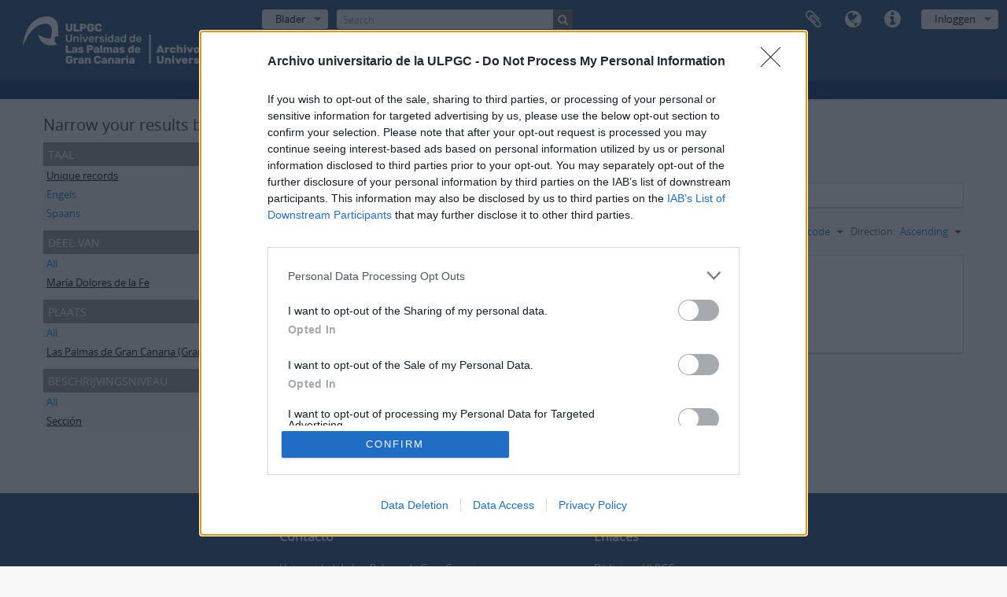

--- FILE ---
content_type: text/html; charset=utf-8
request_url: https://atom.ulpgc.es/index.php/informationobject/browse?places=45312&sort=referenceCode&sf_culture=nl&view=card&levels=38019&collection=37921&topLod=0&sortDir=asc
body_size: 10539
content:
<!DOCTYPE html>
<html lang="nl" dir="ltr">
  <head>
    <meta http-equiv="Content-Type" content="text/html; charset=utf-8" />
<meta http-equiv="X-Ua-Compatible" content="IE=edge,chrome=1" />
    <meta name="title" content="Servicio de descripción archivística AtoM" />
<meta name="description" content="Access to memory - Open information management toolkit" />
<meta name="viewport" content="initial-scale=1.0, user-scalable=no" />
    <title>Servicio de descripción archivística AtoM</title>
    <link rel="shortcut icon" href="/favicon.ico"/>
    <link href="/plugins/sfDrupalPlugin/vendor/drupal/misc/ui/ui.all.css" media="screen" rel="stylesheet" type="text/css" />
<link media="all" href="/plugins/arDominionPlugin/css/main.css" rel="stylesheet" type="text/css" />
            <script src="/vendor/jquery.js" type="text/javascript"></script>
<script src="/plugins/sfDrupalPlugin/vendor/drupal/misc/drupal.js" type="text/javascript"></script>
<script src="/vendor/yui/yahoo-dom-event/yahoo-dom-event.js" type="text/javascript"></script>
<script src="/vendor/yui/element/element-min.js" type="text/javascript"></script>
<script src="/vendor/yui/button/button-min.js" type="text/javascript"></script>
<script src="/vendor/yui/container/container_core-min.js" type="text/javascript"></script>
<script src="/vendor/yui/menu/menu-min.js" type="text/javascript"></script>
<script src="/vendor/modernizr.js" type="text/javascript"></script>
<script src="/vendor/jquery-ui.js" type="text/javascript"></script>
<script src="/vendor/jquery.ui.resizable.min.js" type="text/javascript"></script>
<script src="/vendor/jquery.expander.js" type="text/javascript"></script>
<script src="/vendor/jquery.masonry.js" type="text/javascript"></script>
<script src="/vendor/jquery.imagesloaded.js" type="text/javascript"></script>
<script src="/vendor/bootstrap/js/bootstrap.js" type="text/javascript"></script>
<script src="/vendor/URI.js" type="text/javascript"></script>
<script src="/vendor/meetselva/attrchange.js" type="text/javascript"></script>
<script src="/js/qubit.js" type="text/javascript"></script>
<script src="/js/treeView.js" type="text/javascript"></script>
<script src="/js/clipboard.js" type="text/javascript"></script>
<script src="/plugins/sfDrupalPlugin/vendor/drupal/misc/jquery.once.js" type="text/javascript"></script>
<script src="/plugins/sfDrupalPlugin/vendor/drupal/misc/ui/ui.datepicker.js" type="text/javascript"></script>
<script src="/vendor/yui/connection/connection-min.js" type="text/javascript"></script>
<script src="/vendor/yui/datasource/datasource-min.js" type="text/javascript"></script>
<script src="/vendor/yui/autocomplete/autocomplete-min.js" type="text/javascript"></script>
<script src="/js/autocomplete.js" type="text/javascript"></script>
<script src="/js/dominion.js" type="text/javascript"></script>
  <script type="text/javascript">
//<![CDATA[
jQuery.extend(Qubit, {"relativeUrlRoot":""});
//]]>
</script></head>
  <body class="yui-skin-sam informationobject browse">

    


<header id="top-bar">

      <a id="logo" rel="home" href="/index.php/" title=""><img alt="AtoM" src="/images/logo.png" /></a>  
  
  <nav>

    
  <div id="user-menu">
    <button class="top-item top-dropdown" data-toggle="dropdown" data-target="#"
      aria-expanded="false">
        Inloggen    </button>

    <div class="top-dropdown-container">

      <div class="top-dropdown-arrow">
        <div class="arrow"></div>
      </div>

      <div class="top-dropdown-header">
        <h2>Have an account?</h2>
      </div>

      <div class="top-dropdown-body">

        <form action="/index.php/user/login" method="post">
          <input type="hidden" name="next" value="https://atom.ulpgc.es/index.php/informationobject/browse?places=45312&amp;sort=referenceCode&amp;sf_culture=nl&amp;view=card&amp;levels=38019&amp;collection=37921&amp;topLod=0&amp;sortDir=asc" id="next" />
          <div class="form-item form-item-email">
  <label for="email">E-mail <span class="form-required" title="This field is required.">*</span></label>
  <input type="text" name="email" id="email" />
  
</div>

          <div class="form-item form-item-password">
  <label for="password">wachtwoord <span class="form-required" title="This field is required.">*</span></label>
  <input type="password" name="password" autocomplete="off" id="password" />
  
</div>

          <button type="submit">Inloggen</button>

        </form>

      </div>

      <div class="top-dropdown-bottom"></div>

    </div>
  </div>


    <div id="quick-links-menu" data-toggle="tooltip" data-title="Quick links">

  <button class="top-item" data-toggle="dropdown" data-target="#" aria-expanded="false">Quick links</button>

  <div class="top-dropdown-container">

    <div class="top-dropdown-arrow">
      <div class="arrow"></div>
    </div>

    <div class="top-dropdown-header">
      <h2>Quick links</h2>
    </div>

    <div class="top-dropdown-body">
      <ul>
                              <li><a href="/index.php/" title="home">home</a></li>
                                        <li><a href="/index.php/about" title="Over">Over</a></li>
                                        <li><a href="http://docs.accesstomemory.org/" title="Help">Help</a></li>
                                                                                              <li><a href="/index.php/privacy" title="Privacy Policy">Privacy Policy</a></li>
                        </ul>
    </div>

    <div class="top-dropdown-bottom"></div>

  </div>

</div>

          <div id="language-menu" data-toggle="tooltip" data-title="Taal">

  <button class="top-item" data-toggle="dropdown" data-target="#" aria-expanded="false">Taal</button>

  <div class="top-dropdown-container">

    <div class="top-dropdown-arrow">
      <div class="arrow"></div>
    </div>

    <div class="top-dropdown-header">
      <h2>Taal</h2>
    </div>

    <div class="top-dropdown-body">
      <ul>
                  <li>
            <a href="/index.php/informationobject/browse?sf_culture=en&amp;places=45312&amp;sort=referenceCode&amp;view=card&amp;levels=38019&amp;collection=37921&amp;topLod=0&amp;sortDir=asc" title="English">English</a>          </li>
                  <li>
            <a href="/index.php/informationobject/browse?sf_culture=es&amp;places=45312&amp;sort=referenceCode&amp;view=card&amp;levels=38019&amp;collection=37921&amp;topLod=0&amp;sortDir=asc" title="español">español</a>          </li>
                  <li>
            <a href="/index.php/informationobject/browse?sf_culture=pt&amp;places=45312&amp;sort=referenceCode&amp;view=card&amp;levels=38019&amp;collection=37921&amp;topLod=0&amp;sortDir=asc" title="português">português</a>          </li>
                  <li>
            <a href="/index.php/informationobject/browse?sf_culture=de&amp;places=45312&amp;sort=referenceCode&amp;view=card&amp;levels=38019&amp;collection=37921&amp;topLod=0&amp;sortDir=asc" title="Deutsch">Deutsch</a>          </li>
                  <li>
            <a href="/index.php/informationobject/browse?sf_culture=fr&amp;places=45312&amp;sort=referenceCode&amp;view=card&amp;levels=38019&amp;collection=37921&amp;topLod=0&amp;sortDir=asc" title="français">français</a>          </li>
                  <li>
            <a href="/index.php/informationobject/browse?sf_culture=it&amp;places=45312&amp;sort=referenceCode&amp;view=card&amp;levels=38019&amp;collection=37921&amp;topLod=0&amp;sortDir=asc" title="italiano">italiano</a>          </li>
              </ul>
    </div>

    <div class="top-dropdown-bottom"></div>

  </div>

</div>
    
    <div id="clipboard-menu" data-toggle="tooltip" data-title="Clipboard" data-clipboard-status-url="/index.php/user/clipboardStatus" data-alert-message="Note: clipboard items unclipped in this page will be removed from the clipboard when the page is refreshed. You can re-select them now, or reload the page to remove them completely. Using the sort or print preview buttons will also cause a page reload - so anything currently deselected will be lost!">

  <button class="top-item" data-toggle="dropdown" data-target="#" aria-expanded="false">
    Clipboard  </button>

  <div class="top-dropdown-container">

    <div class="top-dropdown-arrow">
      <div class="arrow"></div>
    </div>

    <div class="top-dropdown-header">
      <h2>Clipboard</h2>
      <span id="count-block" data-information-object-label="Archivistische beschrijving" data-actor-object-label="Geauthoriseerde beschrijving" data-repository-object-label="Archiefinstelling"></span>
    </div>

    <div class="top-dropdown-body">
      <ul>
        <li class="leaf" id="node_clearClipboard"><a href="/index.php/user/clipboardClear" title="Clear all selections">Clear all selections</a></li><li class="leaf" id="node_goToClipboard"><a href="/index.php/user/clipboard" title="Go to clipboard">Go to clipboard</a></li><li class="leaf" id="node_loadClipboard"><a href="/index.php/user/clipboardLoad" title="Load clipboard">Load clipboard</a></li><li class="leaf" id="node_saveClipboard"><a href="/index.php/user/clipboardSave" title="Save clipboard">Save clipboard</a></li>      </ul>
    </div>

    <div class="top-dropdown-bottom"></div>

  </div>

</div>

    
  </nav>

  <div id="search-bar">

    <div id="browse-menu">

  <button class="top-item top-dropdown" data-toggle="dropdown" data-target="#" aria-expanded="false">Blader</button>

  <div class="top-dropdown-container top-dropdown-container-right">

    <div class="top-dropdown-arrow">
      <div class="arrow"></div>
    </div>

    <div class="top-dropdown-header">
      <h2>Blader</h2>
    </div>

    <div class="top-dropdown-body">
      <ul>
        <li class="active leaf" id="node_browseInformationObjects"><a href="/index.php/informationobject/browse" title="archivistische beschrijving">archivistische beschrijving</a></li><li class="leaf" id="node_browseActors"><a href="/index.php/actor/browse" title="geautoriseerd bestand">geautoriseerd bestand</a></li><li class="leaf" id="node_browseRepositories"><a href="/index.php/repository/browse" title="archiefinstelling">archiefinstelling</a></li><li class="leaf" id="node_browseFunctions"><a href="/index.php/function/browse" title="Functies">Functies</a></li><li class="leaf" id="node_browseSubjects"><a href="/index.php/taxonomy/index/id/35" title="Onderwerpen">Onderwerpen</a></li><li class="leaf" id="node_browsePlaces"><a href="/index.php/taxonomy/index/id/42" title="Plaatsen">Plaatsen</a></li><li class="leaf" id="node_browseDigitalObjects"><a href="/index.php/informationobject/browse?view=card&amp;onlyMedia=1&amp;topLod=0" title="Digitale objecten">Digitale objecten</a></li>      </ul>
    </div>

    <div class="top-dropdown-bottom"></div>

  </div>

</div>

    <div id="search-form-wrapper" role="search">

  <h2>zoeken</h2>

  <form action="/index.php/informationobject/browse" data-autocomplete="/index.php/search/autocomplete" autocomplete="off">

    <input type="hidden" name="topLod" value="0"/>
    <input type="hidden" name="sort" value="relevance"/>

          <input type="text" name="query" value="" placeholder="Search"/>
    
    <button><span>zoeken</span></button>

    <div id="search-realm" class="search-popover">

      
        <div>
          <label>
                          <input name="repos" type="radio" value checked="checked" data-placeholder="zoeken">
                        Global search          </label>
        </div>

        
        
      
      <div class="search-realm-advanced">
        <a href="/index.php/informationobject/browse?showAdvanced=1&topLod=0">
          Advanced search&nbsp;&raquo;
        </a>
      </div>

    </div>

  </form>

</div>

  </div>

  
</header>

  <div id="site-slogan">
    <div class="container">
      <div class="row">
        <div class="span12">
          <span></span>
        </div>
      </div>
    </div>
  </div>

    
    <div id="wrapper" class="container" role="main">

      
        
      <div class="row">

        <div class="span3">

          <div id="sidebar">

            
    <section id="facets">

      <div class="visible-phone facets-header">
        <a class="x-btn btn-wide">
          <i class="fa fa-filter"></i>
          Filters        </a>
      </div>

      <div class="content">

        
        <h2>Narrow your results by:</h2>

        
<section class="facet ">
  <div class="facet-header">
    <h3><a href="#" aria-expanded="">Taal</a></h3>
  </div>

  <div class="facet-body" id="#facet-languages">
    <ul>

      
      
              
        <li class="active">
          <a title="" href="/index.php/informationobject/browse?places=45312&amp;sort=referenceCode&amp;sf_culture=nl&amp;view=card&amp;levels=38019&amp;collection=37921&amp;topLod=0&amp;sortDir=asc">Unique records<span>, 1 results</span></a>          <span class="facet-count" aria-hidden="true">1</span>
        </li>
              
        <li >
          <a title="" href="/index.php/informationobject/browse?languages=en&amp;places=45312&amp;sort=referenceCode&amp;sf_culture=nl&amp;view=card&amp;levels=38019&amp;collection=37921&amp;topLod=0&amp;sortDir=asc">Engels<span>, 1 results</span></a>          <span class="facet-count" aria-hidden="true">1</span>
        </li>
              
        <li >
          <a title="" href="/index.php/informationobject/browse?languages=es&amp;places=45312&amp;sort=referenceCode&amp;sf_culture=nl&amp;view=card&amp;levels=38019&amp;collection=37921&amp;topLod=0&amp;sortDir=asc">Spaans<span>, 1 results</span></a>          <span class="facet-count" aria-hidden="true">1</span>
        </li>
      
    </ul>
  </div>
</section>

        
<section class="facet open">
  <div class="facet-header">
    <h3><a href="#" aria-expanded="1">Deel van</a></h3>
  </div>

  <div class="facet-body" id="#facet-collection">
    <ul>

      
              <li >
          <a title="" href="/index.php/informationobject/browse?places=45312&amp;sort=referenceCode&amp;sf_culture=nl&amp;view=card&amp;levels=38019&amp;topLod=0&amp;sortDir=asc">All</a>        </li>
      
              
        <li class="active">
          <a title="" href="/index.php/informationobject/browse?collection=37921&amp;places=45312&amp;sort=referenceCode&amp;sf_culture=nl&amp;view=card&amp;levels=38019&amp;topLod=0&amp;sortDir=asc">María Dolores de la Fe<span>, 1 results</span></a>          <span class="facet-count" aria-hidden="true">1</span>
        </li>
      
    </ul>
  </div>
</section>

                          
        
        
        
<section class="facet open">
  <div class="facet-header">
    <h3><a href="#" aria-expanded="1">Plaats</a></h3>
  </div>

  <div class="facet-body" id="#facet-places">
    <ul>

      
              <li >
          <a title="" href="/index.php/informationobject/browse?sort=referenceCode&amp;sf_culture=nl&amp;view=card&amp;levels=38019&amp;collection=37921&amp;topLod=0&amp;sortDir=asc">All</a>        </li>
      
              
        <li class="active">
          <a title="" href="/index.php/informationobject/browse?places=45312&amp;sort=referenceCode&amp;sf_culture=nl&amp;view=card&amp;levels=38019&amp;collection=37921&amp;topLod=0&amp;sortDir=asc">Las Palmas de Gran Canaria (Gran Canaria)<span>, 1 results</span></a>          <span class="facet-count" aria-hidden="true">1</span>
        </li>
      
    </ul>
  </div>
</section>

        
        
        
<section class="facet open">
  <div class="facet-header">
    <h3><a href="#" aria-expanded="1">Beschrijvingsniveau</a></h3>
  </div>

  <div class="facet-body" id="#facet-levelOfDescription">
    <ul>

      
              <li >
          <a title="" href="/index.php/informationobject/browse?places=45312&amp;sort=referenceCode&amp;sf_culture=nl&amp;view=card&amp;collection=37921&amp;topLod=0&amp;sortDir=asc">All</a>        </li>
      
              
        <li class="active">
          <a title="" href="/index.php/informationobject/browse?levels=38019&amp;places=45312&amp;sort=referenceCode&amp;sf_culture=nl&amp;view=card&amp;collection=37921&amp;topLod=0&amp;sortDir=asc">Sección<span>, 1 results</span></a>          <span class="facet-count" aria-hidden="true">1</span>
        </li>
      
    </ul>
  </div>
</section>

        
      </div>

    </section>

  
          </div>

        </div>

        <div class="span9">

          <div id="main-column">

              
  <div class="multiline-header">
    <img alt="" src="/images/icons-large/icon-archival.png" />    <h1 aria-describedby="results-label">
              Showing 1 results          </h1>
    <span class="sub" id="results-label">Archivistische beschrijving</span>
  </div>

            
  <section class="header-options">

    
        <span class="search-filter">
      María Dolores de la Fe    <a href="/index.php/informationobject/browse?places=45312&sort=referenceCode&sf_culture=nl&view=card&levels=38019&topLod=0&sortDir=asc" class="remove-filter"><i class="fa fa-times"></i></a>
</span>
      <span class="search-filter">
      Las Palmas de Gran Canaria (Gran Canaria)    <a href="/index.php/informationobject/browse?sort=referenceCode&sf_culture=nl&view=card&levels=38019&collection=37921&topLod=0&sortDir=asc" class="remove-filter"><i class="fa fa-times"></i></a>
</span>
  <span class="search-filter">
      Sección    <a href="/index.php/informationobject/browse?places=45312&sort=referenceCode&sf_culture=nl&view=card&collection=37921&topLod=0&sortDir=asc" class="remove-filter"><i class="fa fa-times"></i></a>
</span>
                  
  </section>


            
  <section class="advanced-search-section">

  <a href="#" class="advanced-search-toggle " aria-expanded="false">Advanced search options</a>

  <div class="advanced-search animateNicely" style="display: none;">

    <form name="advanced-search-form" method="get" action="/index.php/informationobject/browse">
              <input type="hidden" name="places" value="45312"/>
              <input type="hidden" name="sort" value="referenceCode"/>
              <input type="hidden" name="view" value="card"/>
      
      <p>Find results with:</p>

      <div class="criteria">

        
          
        
        
        <div class="criterion">

          <select class="boolean" name="so0">
            <option value="and">and</option>
            <option value="or">or</option>
            <option value="not">not</option>
          </select>

          <input class="query" type="text" placeholder="zoeken" name="sq0"/>

          <span>in</span>

          <select class="field" name="sf0">
            <option value="">Any field</option>
            <option value="title">Titel</option>
                          <option value="archivalHistory">Geschiedenis van het archief</option>
                        <option value="scopeAndContent">Bereik en inhoud</option>
            <option value="extentAndMedium">Omvang en medium</option>
            <option value="subject">Onderwerp trefwoord</option>
            <option value="name">Naam ontsluitingsterm</option>
            <option value="place">Geografische trefwoorden</option>
            <option value="genre">Genre access points</option>
            <option value="identifier">Bestandsidentificatie </option>
            <option value="referenceCode">referentie code</option>
            <option value="digitalObjectTranscript">Digital object text</option>
            <option value="findingAidTranscript">Finding aid text</option>
            <option value="creator">Archiefvormer</option>
            <option value="allExceptFindingAidTranscript">Any field except finding aid text</option>
          </select>

          <a href="#" class="delete-criterion"><i class="fa fa-times"></i></a>

        </div>

        <div class="add-new-criteria">
          <div class="btn-group">
            <a class="btn dropdown-toggle" data-toggle="dropdown" href="#">
              Add new criteria<span class="caret"></span>
            </a>
            <ul class="dropdown-menu">
              <li><a href="#" id="add-criterion-and">And</a></li>
              <li><a href="#" id="add-criterion-or">Or</a></li>
              <li><a href="#" id="add-criterion-not">Not</a></li>
            </ul>
          </div>
        </div>

      </div>

      <p>Limit results to:</p>

      <div class="criteria">

                  <div class="filter-row">
            <div class="filter">
              <div class="form-item form-item-repos">
  <label for="repos">archiefbewaarplaats</label>
  <select name="repos" id="repos">
<option value="" selected="selected"></option>
<option value="3827">Archivo de la Universidad de Las Palmas de Gran Canaria</option>
<option value="91172">Archivo de la Universidd de Las Palmas de Gran Canaria</option>
<option value="1087">Heredad de Aguas de Arucas y Firgas</option>
</select>
  
</div>
            </div>
          </div>
        
        <div class="filter-row">
          <div class="filter">
            <label for="collection">Top-level description</label>            <select name="collection" class="form-autocomplete" id="collection">
<option value="/index.php/fondo-df">María Dolores de la Fe</option>
</select>            <input class="list" type="hidden" value="/index.php/informationobject/autocomplete?parent=1&filterDrafts=1"/>
          </div>
        </div>

      </div>

      <p>Filter results by:</p>

      <div class="criteria">

        <div class="filter-row triple">

          <div class="filter-left">
            <div class="form-item form-item-levels">
  <label for="levels">Beschrijvingsniveau</label>
  <select name="levels" id="levels">
<option value=""></option>
<option value="221">Archief</option>
<option value="226">Bestanddeel</option>
<option value="33613">Colección</option>
<option value="4264">Colección documental</option>
<option value="223">Collectie</option>
<option value="222">Deelarchief</option>
<option value="225">Deelreeks</option>
<option value="4441">Fondo</option>
<option value="3509">Stuk</option>
<option value="1080">SD</option>
<option value="4268">Sección</option>
<option value="38019" selected="selected">Sección</option>
<option value="4271">Serie documental</option>
<option value="37944">Serie documental</option>
<option value="227">Stuk</option>
<option value="51334">UDC</option>
<option value="51902">UDS</option>
<option value="65827">UI</option>
<option value="4452">Unidad documental</option>
<option value="45496">Unidad documental compuesta</option>
<option value="33619">Unidad documental simple</option>
</select>
  
</div>
          </div>

          <div class="filter-center">
            <div class="form-item form-item-onlyMedia">
  <label for="onlyMedia">Digitaal object available</label>
  <select name="onlyMedia" id="onlyMedia">
<option value="" selected="selected"></option>
<option value="1">Yes</option>
<option value="0">Nee</option>
</select>
  
</div>
          </div>

          <div class="filter-right">
            <div class="form-item form-item-findingAidStatus">
  <label for="findingAidStatus">Finding aid</label>
  <select name="findingAidStatus" id="findingAidStatus">
<option value="" selected="selected"></option>
<option value="yes">Yes</option>
<option value="no">Nee</option>
<option value="generated">Generated</option>
<option value="uploaded">ingelezen</option>
</select>
  
</div>
          </div>

        </div>

                
                  <div class="filter-row">

                          <div class="filter-left">
                <div class="form-item form-item-copyrightStatus">
  <label for="copyrightStatus">Copyright status</label>
  <select name="copyrightStatus" id="copyrightStatus">
<option value="" selected="selected"></option>
<option value="336">Publiek domein</option>
<option value="335">Under copyright</option>
<option value="337">Unknown</option>
</select>
  
</div>
              </div>
            
                          <div class="filter-right">
                <div class="form-item form-item-materialType">
  <label for="materialType">Algemene aanduiding van het materiaal</label>
  <select name="materialType" id="materialType">
<option value="" selected="selected"></option>
<option value="264">Bewegend beeld</option>
<option value="261">Bouwkundige tekening</option>
<option value="268">Geluidsopname</option>
<option value="263">Grafisch materiaal</option>
<option value="262">Kartografisch materiaal</option>
<option value="265">Multiple media</option>
<option value="266">Object</option>
<option value="267">Philatelic record</option>
<option value="269">Technische tekening</option>
<option value="270">Tekst document</option>
</select>
  
</div>
              </div>
            
          </div>
        
        <div class="filter-row">

          <div class="lod-filter">
            <label>
              <input type="radio" name="topLod" value="1" >
              Top-level descriptions            </label>
            <label>
              <input type="radio" name="topLod" value="0" checked>
              All descriptions            </label>
          </div>

        </div>

      </div>

      <p>Filter by date range:</p>

      <div class="criteria">

        <div class="filter-row">

          <div class="start-date">
            <div class="form-item form-item-startDate">
  <label for="startDate">Begin</label>
  <input placeholder="YYYY-MM-DD" type="text" name="startDate" id="startDate" />
  
</div>
          </div>

          <div class="end-date">
            <div class="form-item form-item-endDate">
  <label for="endDate">Einde</label>
  <input placeholder="YYYY-MM-DD" type="text" name="endDate" id="endDate" />
  
</div>
          </div>

          <div class="date-type">
            <label>
              <input type="radio" name="rangeType" value="inclusive" checked>
              Overlapping            </label>
            <label>
              <input type="radio" name="rangeType" value="exact" >
              Exact            </label>
          </div>

          <a href="#" class="date-range-help-icon" aria-expanded="false"><i class="fa fa-question-circle"></i></a>

        </div>

        <div class="alert alert-info date-range-help animateNicely">
          Use these options to specify how the date range returns results. "Exact" means that the start and end dates of descriptions returned must fall entirely within the date range entered. "Overlapping" means that any description whose start or end dates touch or overlap the target date range will be returned.        </div>

      </div>

      <section class="actions">
        <input type="submit" class="c-btn c-btn-submit" value="zoeken"/>
        <input type="button" class="reset c-btn c-btn-delete" value="Reset"/>
      </section>

    </form>

  </div>

</section>

  
    <section class="browse-options">
      <a  href="/index.php/informationobject/browse?places=45312&sort=referenceCode&sf_culture=nl&view=card&levels=38019&collection=37921&topLod=0&sortDir=asc&media=print">
  <i class="fa fa-print"></i>
  Print preview</a>

      
      
      <span>
        <span class="view-header-label">View:</span>

<div class="btn-group">
  <a class="btn fa fa-th-large active" href="/index.php/informationobject/browse?view=card&amp;places=45312&amp;sort=referenceCode&amp;sf_culture=nl&amp;levels=38019&amp;collection=37921&amp;topLod=0&amp;sortDir=asc" title=" "> </a>
  <a class="btn fa fa-list " href="/index.php/informationobject/browse?view=table&amp;places=45312&amp;sort=referenceCode&amp;sf_culture=nl&amp;levels=38019&amp;collection=37921&amp;topLod=0&amp;sortDir=asc" title=" "> </a></div>
      </span>

      <div class="pickers">
        <div id="sort-header">
  <div class="sort-options">

    <label>Gesorteerd op:</label>

    <div class="dropdown">

      <div class="dropdown-selected">
                                  <span>referentie code</span>
                  
      </div>

      <ul class="dropdown-options">

        <span class="pointer"></span>

                  <li>
                        <a href="/index.php/informationobject/browse?sort=lastUpdated&places=45312&sf_culture=nl&view=card&levels=38019&collection=37921&topLod=0&sortDir=asc" data-order="lastUpdated">
              <span>Date modified</span>
            </a>
          </li>
                  <li>
                        <a href="/index.php/informationobject/browse?sort=alphabetic&places=45312&sf_culture=nl&view=card&levels=38019&collection=37921&topLod=0&sortDir=asc" data-order="alphabetic">
              <span>Titel</span>
            </a>
          </li>
                  <li>
                        <a href="/index.php/informationobject/browse?sort=relevance&places=45312&sf_culture=nl&view=card&levels=38019&collection=37921&topLod=0&sortDir=asc" data-order="relevance">
              <span>Relevance</span>
            </a>
          </li>
                  <li>
                        <a href="/index.php/informationobject/browse?sort=identifier&places=45312&sf_culture=nl&view=card&levels=38019&collection=37921&topLod=0&sortDir=asc" data-order="identifier">
              <span>Bestandsidentificatie </span>
            </a>
          </li>
                  <li>
                        <a href="/index.php/informationobject/browse?sort=startDate&places=45312&sf_culture=nl&view=card&levels=38019&collection=37921&topLod=0&sortDir=asc" data-order="startDate">
              <span>Begin datum</span>
            </a>
          </li>
                  <li>
                        <a href="/index.php/informationobject/browse?sort=endDate&places=45312&sf_culture=nl&view=card&levels=38019&collection=37921&topLod=0&sortDir=asc" data-order="endDate">
              <span>Einddatum</span>
            </a>
          </li>
              </ul>
    </div>
  </div>
</div>

<div id="sort-header">
  <div class="sort-options">

    <label>Direction:</label>

    <div class="dropdown">

      <div class="dropdown-selected">
                                  <span>Ascending</span>
                  
      </div>

      <ul class="dropdown-options">

        <span class="pointer"></span>

                  <li>
                        <a href="/index.php/informationobject/browse?sortDir=desc&places=45312&sort=referenceCode&sf_culture=nl&view=card&levels=38019&collection=37921&topLod=0" data-order="desc">
              <span>Descending</span>
            </a>
          </li>
              </ul>
    </div>
  </div>
</div>
      </div>
    </section>

    <div id="content" class="browse-content">
      
              
<section class="masonry browse-masonry">

          
          <div class="brick brick-only-text">
    
      <a href="/index.php/articulos-en-prensa">
        
          <h5>Artículos en prensa</h5>

              </a>

      <div class="bottom">
        <button class="clipboard repository-or-digital-obj-browse"
  data-clipboard-url="/index.php/user/clipboardToggleSlug"
  data-clipboard-slug="articulos-en-prensa"
  data-toggle="tooltip"  data-title="Add to clipboard"
  data-alt-title="Remove from clipboard">
  Add to clipboard</button>
Artículos en prensa      </div>
    </div>
  
</section>
          </div>

  

                  
          </div>

        </div>

      </div>

    </div>

    
    <style>
	
footer {
	background-color: #224978;
	margin-top: 70px;
	padding: 25px;
	color: #fff;
}

footer a:visited,
footer a:hover,
footer a{
	color: #fff;
}
</style>



<footer>

  <div class="container">

    <div class="row">
	  	<div class="span2">
	  	</div>
	  	<div class="span4 offset1">
        	<h3><b>Contacto</b></h3>

			Universidad de Las Palmas de Gran Canaria<br>
			Archivo Universitario<br>
			Campus Universitario de Tafira<br>
			Edificio de Ciencias Básicas<br>
			35017 Las Palmas, España<br>
			archivouniversitario@ulpgc.es<br><br>
      	</div>

      <div class="span3">
        	<h3><b>Enlaces</b></h3>
			<a href="https://biblioteca.ulpgc.es" target="_blank">Biblioteca ULPGC</a><br>
			<a href="https://ulpgc.es" target="_blank">Universidad de Las Palmas de Gran Canaria</a><br>
			<a href="https://biblioteca.ulpgc.es/aviso_legal" target="_blank">Aviso legal</a><br>
			<a href="https://www.ulpgc.es/sobre-esta-web/cookies" target="_blank">Cookies</a><br>
			<a href="https://biblioteca.ulpgc.es/accesibilidad" target="_blank">Accesibilidad</a><br><br>
			
			
			
      </div>


    </div>
    
    <div class="row">
	    <div class="span12 text-center">
	    	<small><a href="https://www.ulpgc.es" target="_blank">© Universidad de Las Palmas de Gran Canaria · ULPGC</a></small>
	    </div>
	</div>
    
    
    
    

    
    
  </div>

</footer>








<!-- InMobi Choice. Consent Manager Tag v3.0 (for TCF 2.2) -->
<script type="text/javascript" async=true>
(function() {
  var host = window.location.hostname;
  var element = document.createElement('script');
  var firstScript = document.getElementsByTagName('script')[0];
  var url = 'https://cmp.inmobi.com'
    .concat('/choice/', 'LK7XqVR2hwm4Z', '/', host, '/choice.js?tag_version=V3');
  var uspTries = 0;
  var uspTriesLimit = 3;
  element.async = true;
  element.type = 'text/javascript';
  element.src = url;

  firstScript.parentNode.insertBefore(element, firstScript);

  function makeStub() {
    var TCF_LOCATOR_NAME = '__tcfapiLocator';
    var queue = [];
    var win = window;
    var cmpFrame;

    function addFrame() {
      var doc = win.document;
      var otherCMP = !!(win.frames[TCF_LOCATOR_NAME]);

      if (!otherCMP) {
        if (doc.body) {
          var iframe = doc.createElement('iframe');

          iframe.style.cssText = 'display:none';
          iframe.name = TCF_LOCATOR_NAME;
          doc.body.appendChild(iframe);
        } else {
          setTimeout(addFrame, 5);
        }
      }
      return !otherCMP;
    }

    function tcfAPIHandler() {
      var gdprApplies;
      var args = arguments;

      if (!args.length) {
        return queue;
      } else if (args[0] === 'setGdprApplies') {
        if (
          args.length > 3 &&
          args[2] === 2 &&
          typeof args[3] === 'boolean'
        ) {
          gdprApplies = args[3];
          if (typeof args[2] === 'function') {
            args[2]('set', true);
          }
        }
      } else if (args[0] === 'ping') {
        var retr = {
          gdprApplies: gdprApplies,
          cmpLoaded: false,
          cmpStatus: 'stub'
        };

        if (typeof args[2] === 'function') {
          args[2](retr);
        }
      } else {
        if(args[0] === 'init' && typeof args[3] === 'object') {
          args[3] = Object.assign(args[3], { tag_version: 'V3' });
        }
        queue.push(args);
      }
    }

    function postMessageEventHandler(event) {
      var msgIsString = typeof event.data === 'string';
      var json = {};

      try {
        if (msgIsString) {
          json = JSON.parse(event.data);
        } else {
          json = event.data;
        }
      } catch (ignore) {}

      var payload = json.__tcfapiCall;

      if (payload) {
        window.__tcfapi(
          payload.command,
          payload.version,
          function(retValue, success) {
            var returnMsg = {
              __tcfapiReturn: {
                returnValue: retValue,
                success: success,
                callId: payload.callId
              }
            };
            if (msgIsString) {
              returnMsg = JSON.stringify(returnMsg);
            }
            if (event && event.source && event.source.postMessage) {
              event.source.postMessage(returnMsg, '*');
            }
          },
          payload.parameter
        );
      }
    }

    while (win) {
      try {
        if (win.frames[TCF_LOCATOR_NAME]) {
          cmpFrame = win;
          break;
        }
      } catch (ignore) {}

      if (win === window.top) {
        break;
      }
      win = win.parent;
    }
    if (!cmpFrame) {
      addFrame();
      win.__tcfapi = tcfAPIHandler;
      win.addEventListener('message', postMessageEventHandler, false);
    }
  };

  makeStub();

  function makeGppStub() {
    const CMP_ID = 10;
    const SUPPORTED_APIS = [
      '2:tcfeuv2',
      '6:uspv1',
      '7:usnatv1',
      '8:usca',
      '9:usvav1',
      '10:uscov1',
      '11:usutv1',
      '12:usctv1'
    ];

    window.__gpp_addFrame = function (n) {
      if (!window.frames[n]) {
        if (document.body) {
          var i = document.createElement("iframe");
          i.style.cssText = "display:none";
          i.name = n;
          document.body.appendChild(i);
        } else {
          window.setTimeout(window.__gpp_addFrame, 10, n);
        }
      }
    };
    window.__gpp_stub = function () {
      var b = arguments;
      __gpp.queue = __gpp.queue || [];
      __gpp.events = __gpp.events || [];

      if (!b.length || (b.length == 1 && b[0] == "queue")) {
        return __gpp.queue;
      }

      if (b.length == 1 && b[0] == "events") {
        return __gpp.events;
      }

      var cmd = b[0];
      var clb = b.length > 1 ? b[1] : null;
      var par = b.length > 2 ? b[2] : null;
      if (cmd === "ping") {
        clb(
          {
            gppVersion: "1.1", // must be “Version.Subversion”, current: “1.1”
            cmpStatus: "stub", // possible values: stub, loading, loaded, error
            cmpDisplayStatus: "hidden", // possible values: hidden, visible, disabled
            signalStatus: "not ready", // possible values: not ready, ready
            supportedAPIs: SUPPORTED_APIS, // list of supported APIs
            cmpId: CMP_ID, // IAB assigned CMP ID, may be 0 during stub/loading
            sectionList: [],
            applicableSections: [-1],
            gppString: "",
            parsedSections: {},
          },
          true
        );
      } else if (cmd === "addEventListener") {
        if (!("lastId" in __gpp)) {
          __gpp.lastId = 0;
        }
        __gpp.lastId++;
        var lnr = __gpp.lastId;
        __gpp.events.push({
          id: lnr,
          callback: clb,
          parameter: par,
        });
        clb(
          {
            eventName: "listenerRegistered",
            listenerId: lnr, // Registered ID of the listener
            data: true, // positive signal
            pingData: {
              gppVersion: "1.1", // must be “Version.Subversion”, current: “1.1”
              cmpStatus: "stub", // possible values: stub, loading, loaded, error
              cmpDisplayStatus: "hidden", // possible values: hidden, visible, disabled
              signalStatus: "not ready", // possible values: not ready, ready
              supportedAPIs: SUPPORTED_APIS, // list of supported APIs
              cmpId: CMP_ID, // list of supported APIs
              sectionList: [],
              applicableSections: [-1],
              gppString: "",
              parsedSections: {},
            },
          },
          true
        );
      } else if (cmd === "removeEventListener") {
        var success = false;
        for (var i = 0; i < __gpp.events.length; i++) {
          if (__gpp.events[i].id == par) {
            __gpp.events.splice(i, 1);
            success = true;
            break;
          }
        }
        clb(
          {
            eventName: "listenerRemoved",
            listenerId: par, // Registered ID of the listener
            data: success, // status info
            pingData: {
              gppVersion: "1.1", // must be “Version.Subversion”, current: “1.1”
              cmpStatus: "stub", // possible values: stub, loading, loaded, error
              cmpDisplayStatus: "hidden", // possible values: hidden, visible, disabled
              signalStatus: "not ready", // possible values: not ready, ready
              supportedAPIs: SUPPORTED_APIS, // list of supported APIs
              cmpId: CMP_ID, // CMP ID
              sectionList: [],
              applicableSections: [-1],
              gppString: "",
              parsedSections: {},
            },
          },
          true
        );
      } else if (cmd === "hasSection") {
        clb(false, true);
      } else if (cmd === "getSection" || cmd === "getField") {
        clb(null, true);
      }
      //queue all other commands
      else {
        __gpp.queue.push([].slice.apply(b));
      }
    };
    window.__gpp_msghandler = function (event) {
      var msgIsString = typeof event.data === "string";
      try {
        var json = msgIsString ? JSON.parse(event.data) : event.data;
      } catch (e) {
        var json = null;
      }
      if (typeof json === "object" && json !== null && "__gppCall" in json) {
        var i = json.__gppCall;
        window.__gpp(
          i.command,
          function (retValue, success) {
            var returnMsg = {
              __gppReturn: {
                returnValue: retValue,
                success: success,
                callId: i.callId,
              },
            };
            event.source.postMessage(msgIsString ? JSON.stringify(returnMsg) : returnMsg, "*");
          },
          "parameter" in i ? i.parameter : null,
          "version" in i ? i.version : "1.1"
        );
      }
    };
    if (!("__gpp" in window) || typeof window.__gpp !== "function") {
      window.__gpp = window.__gpp_stub;
      window.addEventListener("message", window.__gpp_msghandler, false);
      window.__gpp_addFrame("__gppLocator");
    }
  };

  makeGppStub();

  var uspStubFunction = function() {
    var arg = arguments;
    if (typeof window.__uspapi !== uspStubFunction) {
      setTimeout(function() {
        if (typeof window.__uspapi !== 'undefined') {
          window.__uspapi.apply(window.__uspapi, arg);
        }
      }, 500);
    }
  };

  var checkIfUspIsReady = function() {
    uspTries++;
    if (window.__uspapi === uspStubFunction && uspTries < uspTriesLimit) {
      console.warn('USP is not accessible');
    } else {
      clearInterval(uspInterval);
    }
  };

  if (typeof window.__uspapi === 'undefined') {
    window.__uspapi = uspStubFunction;
    var uspInterval = setInterval(checkIfUspIsReady, 6000);
  }
})();
</script>
<!-- End InMobi Choice. Consent Manager Tag v3.0 (for TCF 2.2) -->
  </body>
</html>
